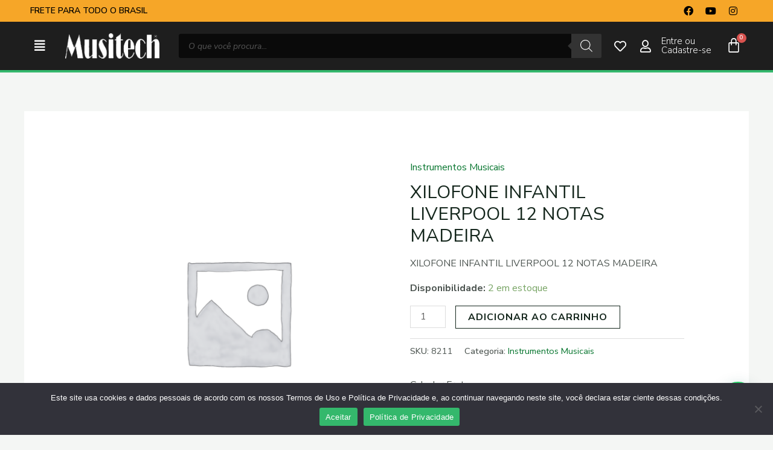

--- FILE ---
content_type: text/css
request_url: https://musitech.com.br/wp-content/uploads/elementor/css/post-15473.css?ver=1747310835
body_size: 1394
content:
.elementor-15473 .elementor-element.elementor-element-d8f20ed > .elementor-container{min-height:20px;}.elementor-15473 .elementor-element.elementor-element-d8f20ed:not(.elementor-motion-effects-element-type-background), .elementor-15473 .elementor-element.elementor-element-d8f20ed > .elementor-motion-effects-container > .elementor-motion-effects-layer{background-color:var( --e-global-color-569a885 );}.elementor-15473 .elementor-element.elementor-element-d8f20ed{transition:background 0.3s, border 0.3s, border-radius 0.3s, box-shadow 0.3s;margin-top:-8px;margin-bottom:-8px;}.elementor-15473 .elementor-element.elementor-element-d8f20ed > .elementor-background-overlay{transition:background 0.3s, border-radius 0.3s, opacity 0.3s;}.elementor-bc-flex-widget .elementor-15473 .elementor-element.elementor-element-d65d14c.elementor-column .elementor-widget-wrap{align-items:center;}.elementor-15473 .elementor-element.elementor-element-d65d14c.elementor-column.elementor-element[data-element_type="column"] > .elementor-widget-wrap.elementor-element-populated{align-content:center;align-items:center;}.elementor-15473 .elementor-element.elementor-element-2726361 .elementor-heading-title{color:#000000;font-family:"Nunito Sans", Sans-serif;font-size:14px;font-weight:600;text-transform:uppercase;}.elementor-bc-flex-widget .elementor-15473 .elementor-element.elementor-element-9b84cc8.elementor-column .elementor-widget-wrap{align-items:center;}.elementor-15473 .elementor-element.elementor-element-9b84cc8.elementor-column.elementor-element[data-element_type="column"] > .elementor-widget-wrap.elementor-element-populated{align-content:center;align-items:center;}.elementor-15473 .elementor-element.elementor-element-9d6cf5f{--grid-template-columns:repeat(0, auto);--icon-size:16px;--grid-column-gap:5px;--grid-row-gap:0px;}.elementor-15473 .elementor-element.elementor-element-9d6cf5f .elementor-widget-container{text-align:right;}.elementor-15473 .elementor-element.elementor-element-9d6cf5f .elementor-social-icon{background-color:#FFFFFF00;}.elementor-15473 .elementor-element.elementor-element-9d6cf5f .elementor-social-icon i{color:#000000;}.elementor-15473 .elementor-element.elementor-element-9d6cf5f .elementor-social-icon svg{fill:#000000;}.elementor-15473 .elementor-element.elementor-element-2256315 > .elementor-container{min-height:80px;}.elementor-15473 .elementor-element.elementor-element-2256315 > .elementor-container > .elementor-column > .elementor-widget-wrap{align-content:center;align-items:center;}.elementor-15473 .elementor-element.elementor-element-2256315:not(.elementor-motion-effects-element-type-background), .elementor-15473 .elementor-element.elementor-element-2256315 > .elementor-motion-effects-container > .elementor-motion-effects-layer{background-color:var( --e-global-color-01d2550 );}.elementor-15473 .elementor-element.elementor-element-2256315{border-style:solid;border-width:0px 0px 4px 0px;border-color:var( --e-global-color-737b173 );transition:background 0.3s, border 0.3s, border-radius 0.3s, box-shadow 0.3s;z-index:50;}.elementor-15473 .elementor-element.elementor-element-2256315 > .elementor-background-overlay{transition:background 0.3s, border-radius 0.3s, opacity 0.3s;}.elementor-15473 .elementor-element.elementor-element-2637f39 .hfe-nav-menu__toggle,
						.elementor-15473 .elementor-element.elementor-element-2637f39 .hfe-nav-menu-icon{margin-right:auto;}.elementor-15473 .elementor-element.elementor-element-2637f39 li.menu-item a{justify-content:flex-start;}.elementor-15473 .elementor-element.elementor-element-2637f39 li .elementor-button-wrapper{text-align:flex-start;}.elementor-15473 .elementor-element.elementor-element-2637f39.hfe-menu-item-flex-end li .elementor-button-wrapper{text-align:right;}.elementor-15473 .elementor-element.elementor-element-2637f39 .sub-menu a.hfe-sub-menu-item,
								.elementor-15473 .elementor-element.elementor-element-2637f39 .elementor-menu-toggle,
								.elementor-15473 .elementor-element.elementor-element-2637f39 nav.hfe-dropdown li a.hfe-menu-item,
								.elementor-15473 .elementor-element.elementor-element-2637f39 nav.hfe-dropdown li a.hfe-sub-menu-item,
								.elementor-15473 .elementor-element.elementor-element-2637f39 nav.hfe-dropdown-expandible li a.hfe-menu-item,
								.elementor-15473 .elementor-element.elementor-element-2637f39 nav.hfe-dropdown-expandible li a.hfe-sub-menu-item{color:#FFFFFF;}.elementor-15473 .elementor-element.elementor-element-2637f39 .sub-menu,
								.elementor-15473 .elementor-element.elementor-element-2637f39 nav.hfe-dropdown,
								.elementor-15473 .elementor-element.elementor-element-2637f39 nav.hfe-dropdown-expandible,
								.elementor-15473 .elementor-element.elementor-element-2637f39 nav.hfe-dropdown .menu-item a.hfe-menu-item,
								.elementor-15473 .elementor-element.elementor-element-2637f39 nav.hfe-dropdown .menu-item a.hfe-sub-menu-item{background-color:#272727;}.elementor-15473 .elementor-element.elementor-element-2637f39 .sub-menu a.hfe-sub-menu-item:hover,
								.elementor-15473 .elementor-element.elementor-element-2637f39 .elementor-menu-toggle:hover,
								.elementor-15473 .elementor-element.elementor-element-2637f39 nav.hfe-dropdown li a.hfe-menu-item:hover,
								.elementor-15473 .elementor-element.elementor-element-2637f39 nav.hfe-dropdown li a.hfe-sub-menu-item:hover,
								.elementor-15473 .elementor-element.elementor-element-2637f39 nav.hfe-dropdown-expandible li a.hfe-menu-item:hover,
								.elementor-15473 .elementor-element.elementor-element-2637f39 nav.hfe-dropdown-expandible li a.hfe-sub-menu-item:hover{color:var( --e-global-color-737b173 );}.elementor-15473 .elementor-element.elementor-element-2637f39 .sub-menu{border-radius:0px 0px 10px 10px;}.elementor-15473 .elementor-element.elementor-element-2637f39 .sub-menu li.menu-item:first-child{border-top-left-radius:0px;border-top-right-radius:0px;overflow:hidden;}.elementor-15473 .elementor-element.elementor-element-2637f39 .sub-menu li.menu-item:last-child{border-bottom-right-radius:10px;border-bottom-left-radius:10px;overflow:hidden;}.elementor-15473 .elementor-element.elementor-element-2637f39 nav.hfe-dropdown{border-radius:0px 0px 10px 10px;}.elementor-15473 .elementor-element.elementor-element-2637f39 nav.hfe-dropdown li.menu-item:first-child{border-top-left-radius:0px;border-top-right-radius:0px;overflow:hidden;}.elementor-15473 .elementor-element.elementor-element-2637f39 nav.hfe-dropdown li.menu-item:last-child{border-bottom-right-radius:10px;border-bottom-left-radius:10px;overflow:hidden;}.elementor-15473 .elementor-element.elementor-element-2637f39 nav.hfe-dropdown-expandible{border-radius:0px 0px 10px 10px;}.elementor-15473 .elementor-element.elementor-element-2637f39 nav.hfe-dropdown-expandible li.menu-item:first-child{border-top-left-radius:0px;border-top-right-radius:0px;overflow:hidden;}.elementor-15473 .elementor-element.elementor-element-2637f39 nav.hfe-dropdown-expandible li.menu-item:last-child{border-bottom-right-radius:10px;border-bottom-left-radius:10px;overflow:hidden;}.elementor-15473 .elementor-element.elementor-element-2637f39 .sub-menu li a.hfe-sub-menu-item,
						.elementor-15473 .elementor-element.elementor-element-2637f39 nav.hfe-dropdown li a.hfe-menu-item,
						.elementor-15473 .elementor-element.elementor-element-2637f39 nav.hfe-dropdown-expandible li a.hfe-menu-item{padding-left:37px;padding-right:37px;}.elementor-15473 .elementor-element.elementor-element-2637f39 nav.hfe-dropdown-expandible a.hfe-sub-menu-item,
						.elementor-15473 .elementor-element.elementor-element-2637f39 nav.hfe-dropdown li a.hfe-sub-menu-item{padding-left:calc( 37px + 20px );padding-right:37px;}.elementor-15473 .elementor-element.elementor-element-2637f39 .hfe-dropdown .menu-item ul ul a.hfe-sub-menu-item,
						.elementor-15473 .elementor-element.elementor-element-2637f39 .hfe-dropdown-expandible .menu-item ul ul a.hfe-sub-menu-item{padding-left:calc( 37px + 40px );padding-right:37px;}.elementor-15473 .elementor-element.elementor-element-2637f39 .hfe-dropdown .menu-item ul ul ul a.hfe-sub-menu-item,
						.elementor-15473 .elementor-element.elementor-element-2637f39 .hfe-dropdown-expandible .menu-item ul ul ul a.hfe-sub-menu-item{padding-left:calc( 37px + 60px );padding-right:37px;}.elementor-15473 .elementor-element.elementor-element-2637f39 .hfe-dropdown .menu-item ul ul ul ul a.hfe-sub-menu-item,
						.elementor-15473 .elementor-element.elementor-element-2637f39 .hfe-dropdown-expandible .menu-item ul ul ul ul a.hfe-sub-menu-item{padding-left:calc( 37px + 80px );padding-right:37px;}.elementor-15473 .elementor-element.elementor-element-2637f39 .sub-menu a.hfe-sub-menu-item,
						 .elementor-15473 .elementor-element.elementor-element-2637f39 nav.hfe-dropdown li a.hfe-menu-item,
						 .elementor-15473 .elementor-element.elementor-element-2637f39 nav.hfe-dropdown li a.hfe-sub-menu-item,
						 .elementor-15473 .elementor-element.elementor-element-2637f39 nav.hfe-dropdown-expandible li a.hfe-menu-item,
						 .elementor-15473 .elementor-element.elementor-element-2637f39 nav.hfe-dropdown-expandible li a.hfe-sub-menu-item{padding-top:15px;padding-bottom:15px;}.elementor-15473 .elementor-element.elementor-element-2637f39 nav.hfe-nav-menu__layout-horizontal:not(.hfe-dropdown) ul.sub-menu, .elementor-15473 .elementor-element.elementor-element-2637f39 nav.hfe-nav-menu__layout-expandible.menu-is-active, .elementor-15473 .elementor-element.elementor-element-2637f39 nav.hfe-nav-menu__layout-vertical:not(.hfe-dropdown) ul.sub-menu{margin-top:24px;}.elementor-15473 .elementor-element.elementor-element-2637f39 .hfe-dropdown.menu-is-active{margin-top:24px;}.elementor-15473 .elementor-element.elementor-element-2637f39 .sub-menu li.menu-item:not(:last-child),
						.elementor-15473 .elementor-element.elementor-element-2637f39 nav.hfe-dropdown li.menu-item:not(:last-child),
						.elementor-15473 .elementor-element.elementor-element-2637f39 nav.hfe-dropdown-expandible li.menu-item:not(:last-child){border-bottom-style:solid;border-bottom-color:#313131;border-bottom-width:1px;}.elementor-15473 .elementor-element.elementor-element-2637f39 div.hfe-nav-menu-icon{color:#FFFFFF;}.elementor-15473 .elementor-element.elementor-element-2637f39 div.hfe-nav-menu-icon svg{fill:#FFFFFF;}.elementor-15473 .elementor-element.elementor-element-2637f39 .hfe-nav-menu-icon{font-size:20px;}.elementor-15473 .elementor-element.elementor-element-2637f39 .hfe-nav-menu-icon svg{font-size:20px;line-height:20px;height:20px;width:20px;}.elementor-15473 .elementor-element.elementor-element-2637f39{width:var( --container-widget-width, 24.231% );max-width:24.231%;--container-widget-width:24.231%;--container-widget-flex-grow:0;}.elementor-15473 .elementor-element.elementor-element-e49d74a .hfe-site-logo-container, .elementor-15473 .elementor-element.elementor-element-e49d74a .hfe-caption-width figcaption{text-align:center;}.elementor-15473 .elementor-element.elementor-element-e49d74a .hfe-site-logo .hfe-site-logo-container img{width:87%;}.elementor-15473 .elementor-element.elementor-element-e49d74a .hfe-site-logo-container .hfe-site-logo-img{border-style:none;}.elementor-15473 .elementor-element.elementor-element-e49d74a .widget-image-caption{margin-top:0px;margin-bottom:0px;}.elementor-15473 .elementor-element.elementor-element-e49d74a{width:var( --container-widget-width, 100.518% );max-width:100.518%;--container-widget-width:100.518%;--container-widget-flex-grow:0;}.elementor-bc-flex-widget .elementor-15473 .elementor-element.elementor-element-f1e58ce.elementor-column .elementor-widget-wrap{align-items:center;}.elementor-15473 .elementor-element.elementor-element-f1e58ce.elementor-column.elementor-element[data-element_type="column"] > .elementor-widget-wrap.elementor-element-populated{align-content:center;align-items:center;}.elementor-15473 .elementor-element.elementor-element-3e036d8 .elementor-icon-wrapper{text-align:left;}.elementor-15473 .elementor-element.elementor-element-3e036d8.elementor-view-stacked .elementor-icon{background-color:#FBFBFB;}.elementor-15473 .elementor-element.elementor-element-3e036d8.elementor-view-framed .elementor-icon, .elementor-15473 .elementor-element.elementor-element-3e036d8.elementor-view-default .elementor-icon{color:#FBFBFB;border-color:#FBFBFB;}.elementor-15473 .elementor-element.elementor-element-3e036d8.elementor-view-framed .elementor-icon, .elementor-15473 .elementor-element.elementor-element-3e036d8.elementor-view-default .elementor-icon svg{fill:#FBFBFB;}.elementor-15473 .elementor-element.elementor-element-3e036d8 .elementor-icon{font-size:20px;}.elementor-15473 .elementor-element.elementor-element-3e036d8 .elementor-icon svg{height:20px;}.elementor-15473 .elementor-element.elementor-element-3e036d8 > .elementor-widget-container{margin:9px 0px 0px 0px;padding:0px 0px 0px 0px;}.elementor-15473 .elementor-element.elementor-element-3e036d8{width:var( --container-widget-width, 75% );max-width:75%;--container-widget-width:75%;--container-widget-flex-grow:0;}.elementor-bc-flex-widget .elementor-15473 .elementor-element.elementor-element-dfebb94.elementor-column .elementor-widget-wrap{align-items:center;}.elementor-15473 .elementor-element.elementor-element-dfebb94.elementor-column.elementor-element[data-element_type="column"] > .elementor-widget-wrap.elementor-element-populated{align-content:center;align-items:center;}.elementor-15473 .elementor-element.elementor-element-dfebb94.elementor-column > .elementor-widget-wrap{justify-content:center;}.elementor-15473 .elementor-element.elementor-element-2fd0393 .elementor-icon-wrapper{text-align:left;}.elementor-15473 .elementor-element.elementor-element-2fd0393.elementor-view-stacked .elementor-icon{background-color:#FBFBFB;}.elementor-15473 .elementor-element.elementor-element-2fd0393.elementor-view-framed .elementor-icon, .elementor-15473 .elementor-element.elementor-element-2fd0393.elementor-view-default .elementor-icon{color:#FBFBFB;border-color:#FBFBFB;}.elementor-15473 .elementor-element.elementor-element-2fd0393.elementor-view-framed .elementor-icon, .elementor-15473 .elementor-element.elementor-element-2fd0393.elementor-view-default .elementor-icon svg{fill:#FBFBFB;}.elementor-15473 .elementor-element.elementor-element-2fd0393 .elementor-icon{font-size:20px;}.elementor-15473 .elementor-element.elementor-element-2fd0393 .elementor-icon svg{height:20px;}.elementor-15473 .elementor-element.elementor-element-2fd0393 > .elementor-widget-container{margin:9px 0px 0px 0px;padding:0px 0px 0px 0px;}.elementor-15473 .elementor-element.elementor-element-2fd0393{width:var( --container-widget-width, 75% );max-width:75%;--container-widget-width:75%;--container-widget-flex-grow:0;}.elementor-bc-flex-widget .elementor-15473 .elementor-element.elementor-element-8959a97.elementor-column .elementor-widget-wrap{align-items:center;}.elementor-15473 .elementor-element.elementor-element-8959a97.elementor-column.elementor-element[data-element_type="column"] > .elementor-widget-wrap.elementor-element-populated{align-content:center;align-items:center;}.elementor-15473 .elementor-element.elementor-element-d1e469b .elementor-heading-title{color:#FFFFFF;font-family:"Nunito Sans", Sans-serif;font-size:15px;font-weight:300;}.elementor-bc-flex-widget .elementor-15473 .elementor-element.elementor-element-298e172.elementor-column .elementor-widget-wrap{align-items:center;}.elementor-15473 .elementor-element.elementor-element-298e172.elementor-column.elementor-element[data-element_type="column"] > .elementor-widget-wrap.elementor-element-populated{align-content:center;align-items:center;}.elementor-15473 .elementor-element.elementor-element-c6f7c6b .hfe-menu-cart__toggle .elementor-button{padding:0px 0px 0px 0px;}.elementor-15473 .elementor-element.elementor-element-c6f7c6b .hfe-menu-cart__toggle .elementor-button-icon{color:#FFFFFF;font-size:26px;}.elementor-15473 .elementor-element.elementor-element-c6f7c6b .hfe-menu-cart__toggle .elementor-button,.elementor-15473 .elementor-element.elementor-element-c6f7c6b .hfe-cart-menu-wrap-default .hfe-cart-count:after, .elementor-15473 .elementor-element.elementor-element-c6f7c6b .hfe-masthead-custom-menu-items .hfe-cart-menu-wrap-default .hfe-cart-count{border-color:#FFFFFF00;}.elementor-15473 .elementor-element.elementor-element-c6f7c6b{width:var( --container-widget-width, 53.767% );max-width:53.767%;--container-widget-width:53.767%;--container-widget-flex-grow:0;}@media(max-width:1024px){.elementor-15473 .elementor-element.elementor-element-3e036d8{width:var( --container-widget-width, 35.828px );max-width:35.828px;--container-widget-width:35.828px;--container-widget-flex-grow:0;}.elementor-15473 .elementor-element.elementor-element-2fd0393{width:var( --container-widget-width, 13px );max-width:13px;--container-widget-width:13px;--container-widget-flex-grow:0;}.elementor-15473 .elementor-element.elementor-element-d1e469b{width:var( --container-widget-width, 82.469px );max-width:82.469px;--container-widget-width:82.469px;--container-widget-flex-grow:0;}.elementor-15473 .elementor-element.elementor-element-c6f7c6b{width:var( --container-widget-width, 10px );max-width:10px;--container-widget-width:10px;--container-widget-flex-grow:0;}}@media(min-width:768px){.elementor-15473 .elementor-element.elementor-element-389450d{width:3.866%;}.elementor-15473 .elementor-element.elementor-element-3c46152{width:16.584%;}.elementor-15473 .elementor-element.elementor-element-a57ab2c{width:60.118%;}.elementor-15473 .elementor-element.elementor-element-f1e58ce{width:3.328%;}.elementor-15473 .elementor-element.elementor-element-dfebb94{width:3.203%;}.elementor-15473 .elementor-element.elementor-element-8959a97{width:8.786%;}.elementor-15473 .elementor-element.elementor-element-298e172{width:3.24%;}}@media(max-width:1024px) and (min-width:768px){.elementor-15473 .elementor-element.elementor-element-a57ab2c{width:45%;}.elementor-15473 .elementor-element.elementor-element-f1e58ce{width:5%;}.elementor-15473 .elementor-element.elementor-element-8959a97{width:14%;}.elementor-15473 .elementor-element.elementor-element-298e172{width:5%;}}@media(max-width:767px){.elementor-15473 .elementor-element.elementor-element-d8f20ed{margin-top:0px;margin-bottom:0px;}.elementor-15473 .elementor-element.elementor-element-d65d14c.elementor-column > .elementor-widget-wrap{justify-content:center;}.elementor-15473 .elementor-element.elementor-element-d65d14c > .elementor-element-populated{margin:0px 0px 0px 0px;--e-column-margin-right:0px;--e-column-margin-left:0px;}.elementor-15473 .elementor-element.elementor-element-2726361{text-align:center;}.elementor-15473 .elementor-element.elementor-element-389450d{width:10%;}.elementor-15473 .elementor-element.elementor-element-3c46152{width:55%;}.elementor-bc-flex-widget .elementor-15473 .elementor-element.elementor-element-3c46152.elementor-column .elementor-widget-wrap{align-items:center;}.elementor-15473 .elementor-element.elementor-element-3c46152.elementor-column.elementor-element[data-element_type="column"] > .elementor-widget-wrap.elementor-element-populated{align-content:center;align-items:center;}.elementor-15473 .elementor-element.elementor-element-3c46152.elementor-column > .elementor-widget-wrap{justify-content:center;}.elementor-15473 .elementor-element.elementor-element-e49d74a{width:var( --container-widget-width, 115.391px );max-width:115.391px;--container-widget-width:115.391px;--container-widget-flex-grow:0;}.elementor-15473 .elementor-element.elementor-element-a57ab2c{width:10%;}.elementor-15473 .elementor-element.elementor-element-3e036d8 > .elementor-widget-container{margin:00px 00px 00px 00px;}.elementor-15473 .elementor-element.elementor-element-dfebb94{width:10%;}.elementor-bc-flex-widget .elementor-15473 .elementor-element.elementor-element-dfebb94.elementor-column .elementor-widget-wrap{align-items:center;}.elementor-15473 .elementor-element.elementor-element-dfebb94.elementor-column.elementor-element[data-element_type="column"] > .elementor-widget-wrap.elementor-element-populated{align-content:center;align-items:center;}.elementor-15473 .elementor-element.elementor-element-dfebb94.elementor-column > .elementor-widget-wrap{justify-content:center;}.elementor-15473 .elementor-element.elementor-element-298e172{width:15%;}}